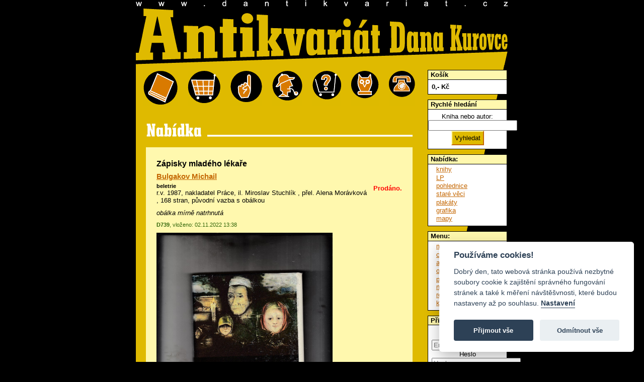

--- FILE ---
content_type: text/html; charset=utf-8
request_url: https://www.dantikvariat.cz/bulgakov-michail/zapisky-mladeho-lekare-372349
body_size: 4648
content:
<!DOCTYPE html PUBLIC "-//W3C//DTD XHTML 1.0 Transitional//EN" "http://www.w3.org/TR/xhtml1/DTD/xhtml1-transitional.dtd">
<html xmlns="http://www.w3.org/1999/xhtml">
    <head> 
        <title>Bulgakov Michail - Zápisky mladého lékaře - Antikvariát Dana Kurovce
</title>
        <meta http-equiv="Content-Type" content="text/html; charset=UTF-8">
        <meta name="robots" content="all">
        <meta name="language" content="Czech">
        
        <meta name="keywords" content="knihy, staré knihy, časopisy, pohlednice, modely letadel, staré tisky" lang="cs">
        <link href="/chosen/chosen_front.css" rel="stylesheet" type="text/css">
        <link rel="stylesheet" href="/css/public.css?052012" type="text/css">
        <link rel="stylesheet" href="/css/jquery-bubble-popup-v3.css?052012" type="text/css">
        <link rel="stylesheet" href="/css/prettyPhoto.css" type="text/css" media="screen" charset="utf-8">
        <link rel="stylesheet" href="/css/nabidka.css" type="text/css">
<link rel="stylesheet" href="/css/detail.css" type="text/css">

        <script type="text/plain" data-cookiecategory="analytics">

            var _gaq = _gaq || [];
            _gaq.push(['_setAccount', 'UA-24477333-1']);
            _gaq.push(['_trackPageview']);

            

                        (function () {
                            var ga = document.createElement('script');
                            ga.type = 'text/javascript';
                            ga.async = true;
                            ga.src = ('https:' == document.location.protocol ? 'https://ssl' : 'http://www') + '.google-analytics.com/ga.js';
                            var s = document.getElementsByTagName('script')[0];
                            s.parentNode.insertBefore(ga, s);
                        })();

        </script>
            
        <link rel="stylesheet" href="/css/responsive.css" type="text/css" media="screen" charset="utf-8">
    </head>
    <body>
        <script defer src="/js/cookieconsent.js"></script>
        <script defer src="/js/cookieconsent-init.js"></script>

        <div id="fb-root"></div>
        <script>(function (d, s, id) {
                var js, fjs = d.getElementsByTagName(s)[0];
                if (d.getElementById(id))
                    return;
                js = d.createElement(s);
                js.id = id;
                js.src = "//connect.facebook.net/cs_CZ/sdk.js#xfbml=1&version=v2.3";
                fjs.parentNode.insertBefore(js, fjs);
            }(document, 'script', 'facebook-jssdk'));</script>
        <div id="dantik">
            <div id="banner">
            </div>
            <div id="zahlavi">
                <a id="zahlaviindex" href="/" title="Úvod"><span class="nenividet">dANTIKVARIÁT</span></a>
            </div>
            <div id="telo">
                <div id="obsah">
                    <div id="blokikon">
                        <a id="ikonabidka" class="ikona" title="nabídka" href="/nabidka-knihy">&nbsp;</a>
                        <a id="ikokosik" class="ikona" title="můj košík" href="/kosik">&nbsp;</a>
                        <a id="ikopodminky" class="ikona" title="obchodní podmínky" href="/obchodni-podminky">&nbsp;</a>
                        <a id="ikochybenky" class="ikona" title="chyběnky" href="/chybenky">&nbsp;</a>
                        <a id="ikonakup" class="ikona" title="průvodce po online nákupu" href="/pruvodce-po-online-nakupu">&nbsp;</a>
                        <a id="ikosova" class="ikona" title="rejstřík názvosloví" href="/rejstrik">&nbsp;</a>
                        <a id="ikokontakt" class="ikona" title="kontakt" href="/kontakt">&nbsp;</a>
                        <div class="viktor"></div>
                    </div>
<div id="snippet--flashes"></div><div class="nabidka"></div>
<div id="detail">
    <div class="zaznam" id="item-372349">
            <div class="prodano">Prodáno.</div>
        <h1>Zápisky mladého lékaře</h1>
        <h2><a href="/bulgakov-michail">Bulgakov Michail</a></h2>
        <h3 class="obor"><a href="/nabidka-beletrie">beletrie</a></h3>
        <p class="info">r.v. 1987, nakladatel Práce, il. <a class="nodecor" href="/ilustrace/miroslav-stuchlik">Miroslav Stuchlík</a>
            , přel. Alena Morávková
            , 168 stran, původní vazba s obálkou
        </p>
            <p>
                <i>obálka mírně natrhnutá</i>
            </p>
        <p class="provoz">
            <strong>D739</strong>, vloženo: 02.11.2022 13:38</p>
        

            <img src="/books_images/372349_IMG-20220805-0011.jpg" border="0" alt="" title="" class="mainimage">
        <div style="clear: both;"></div>
    </div>

</div>

<div class="box">















<h3 class="h3detail">Podobné položky</h3>

    <div id="vypis">
            <div class="zaznam" id="item-404073">
                <div class="nahled">
                        <a href="/books_images/404073_IMG-20250809-0019.jpg" target="_blank" class="thickbox" rel="prettyPhoto[]"><img src="/books_images/thumbs/404073_IMG-20250809-0019.jpg" alt="Náhled"></a>
                </div>
<div id="snippet-similarBooks-cartContainer-404073-">    <div class="kocarek">

        <a class="ajax kocarek plny" style="display:none" title="Vysypat z košíku" rel="nofollow" href="/items/detail/372349?similarBooks-cartContainer-404073-id=404073&amp;do=similarBooks-cartContainer-404073-remove">
            <span class="nenividet">přidej</span></a>

        <a class="ajax kocarek prazdny" style="display:block" title="Vložit do košíku" rel="nofollow" href="/items/detail/372349?similarBooks-cartContainer-404073-id=404073&amp;do=similarBooks-cartContainer-404073-add">
            <span class="nenividet">vysyp</span></a>
    </div>
    <div class="flash"></div>
</div>                <h2 class="titul"><a href="/bulgakov-michail/zapisky-mladeho-lekare-404073">Zápisky mladého lékaře</a></h2>
                <h3><a href="/bulgakov-michail">Bulgakov Michail</a></h3>
                <h3 class="obor"> <a href="/nabidka-beletrie">beletrie</a></h3>
                <p class="info">
                    r.v. 1987, nakladatel Práce, il. <a href="/ilustrace/miroslav-stuchlik" class="nodecor">Miroslav Stuchlík</a>
                    , přel. Alena Morávková
                    
                    <br>původní vazba s obálkou
                </p>
                <p class="provoz">
                    <strong>A1708</strong>, vloženo: 09.08.2025 11:14</p>
                <p class="cena">
                    100,- Kč
                </p>
                            </div>

        
    </div>

</div>
<div class="box">















    <h3 class="h3detail">Dále od autora: Bulgakov Michail</h3>

    <div id="vypis">
            <div class="zaznam" id="item-291791">
                <div class="nahled">
                        <a href="/books_images/291791_IMG-20170325-0011.jpg" target="_blank" class="thickbox" rel="prettyPhoto[]"><img src="/books_images/thumbs/291791_IMG-20170325-0011.jpg" alt="Náhled"></a>
                </div>
<div id="snippet-authorsBooks-cartContainer-291791-">    <div class="kocarek">

        <a class="ajax kocarek plny" style="display:none" title="Vysypat z košíku" rel="nofollow" href="/items/detail/372349?authorsBooks-cartContainer-291791-id=291791&amp;do=authorsBooks-cartContainer-291791-remove">
            <span class="nenividet">přidej</span></a>

        <a class="ajax kocarek prazdny" style="display:block" title="Vložit do košíku" rel="nofollow" href="/items/detail/372349?authorsBooks-cartContainer-291791-id=291791&amp;do=authorsBooks-cartContainer-291791-add">
            <span class="nenividet">vysyp</span></a>
    </div>
    <div class="flash"></div>
</div>                <h2 class="titul"><a href="/bulgakov-michail/divadelni-roman-291791">Divadelní román</a></h2>
                <h3><a href="/bulgakov-michail">Bulgakov Michail</a></h3>
                <h3 class="obor"> <a href="/nabidka-beletrie">beletrie</a></h3>
                <p class="info">
                    r.v. 1979, nakladatel Odeon
                    , přel. Alena Morávková
                    
                    <br>originál brožovaná
                </p>
                <p class="provoz">
                    <strong>D725</strong>, vloženo: 25.03.2017 14:05</p>
                <p class="cena">
                    100,- Kč
                </p>
                            </div>
            <div class="zaznam" id="item-322282">
                <div class="nahled">
                        <a href="/books_images/322282_IMG-20181215-0006.jpg" target="_blank" class="thickbox" rel="prettyPhoto[]"><img src="/books_images/thumbs/322282_IMG-20181215-0006.jpg" alt="Náhled"></a>
                </div>
<div id="snippet-authorsBooks-cartContainer-322282-">    <div class="kocarek">

        <a class="ajax kocarek plny" style="display:none" title="Vysypat z košíku" rel="nofollow" href="/items/detail/372349?authorsBooks-cartContainer-322282-id=322282&amp;do=authorsBooks-cartContainer-322282-remove">
            <span class="nenividet">přidej</span></a>

        <a class="ajax kocarek prazdny" style="display:block" title="Vložit do košíku" rel="nofollow" href="/items/detail/372349?authorsBooks-cartContainer-322282-id=322282&amp;do=authorsBooks-cartContainer-322282-add">
            <span class="nenividet">vysyp</span></a>
    </div>
    <div class="flash"></div>
</div>                <h2 class="titul"><a href="/bulgakov-michail/zivot-pana-moliera-322282">Život pana Moliéra</a></h2>
                <h3><a href="/bulgakov-michail">Bulgakov Michail</a></h3>
                <h3 class="obor"> <a href="/nabidka-beletrie">beletrie</a></h3>
                <p class="info">
                    r.v. 1979, nakladatel Lidové nakladatelství, il. <a href="/ilustrace/dagmar-bromova" class="nodecor">Dagmar Bromová</a>
                    , přel. Alena Morávková
                    
                    <br>původní vazba s obálkou
                </p>
                <p class="provoz">
                    <strong>A14</strong>, vloženo: 15.12.2018 12:40</p>
                <p class="cena">
                    100,- Kč
                </p>
                            </div>
            <div class="zaznam" id="item-332303">
                <div class="nahled">
                        <a href="/books_images/332303_IMG-20191001-0018.jpg" target="_blank" class="thickbox" rel="prettyPhoto[]"><img src="/books_images/thumbs/332303_IMG-20191001-0018.jpg" alt="Náhled"></a>
                </div>
<div id="snippet-authorsBooks-cartContainer-332303-">    <div class="kocarek">

        <a class="ajax kocarek plny" style="display:none" title="Vysypat z košíku" rel="nofollow" href="/items/detail/372349?authorsBooks-cartContainer-332303-id=332303&amp;do=authorsBooks-cartContainer-332303-remove">
            <span class="nenividet">přidej</span></a>

        <a class="ajax kocarek prazdny" style="display:block" title="Vložit do košíku" rel="nofollow" href="/items/detail/372349?authorsBooks-cartContainer-332303-id=332303&amp;do=authorsBooks-cartContainer-332303-add">
            <span class="nenividet">vysyp</span></a>
    </div>
    <div class="flash"></div>
</div>                <h2 class="titul"><a href="/bulgakov-michail/zivot-pana-moliera-332303">Život pana Moliéra</a></h2>
                <h3><a href="/bulgakov-michail">Bulgakov Michail</a></h3>
                <h3 class="obor"> <a href="/nabidka-pameti-vzpominky-zivotopisne-rozhovory">paměti / vzpomínky / životopisné / rozhovory</a></h3>
                <p class="info">
                    r.v. 1979, nakladatel Lidové nakladatelství, il. <a href="/ilustrace/dagmar-bromova" class="nodecor">Dagmar Bromová</a>
                    , přel. Alena Morávková
                    
                    <br>původní vazba s obálkou
                </p>
                <p class="provoz">
                    <strong>Z184</strong>, vloženo: 21.05.2024 13:04</p>
                <p class="cena">
                    120,- Kč
                </p>
                            </div>
            <div class="zaznam" id="item-354996">
                <div class="nahled">
                        <a href="/books_images/354996_IMG-20210517-0006.jpg" target="_blank" class="thickbox" rel="prettyPhoto[]"><img src="/books_images/thumbs/354996_IMG-20210517-0006.jpg" alt="Náhled"></a>
                </div>
<div id="snippet-authorsBooks-cartContainer-354996-">    <div class="kocarek">

        <a class="ajax kocarek plny" style="display:none" title="Vysypat z košíku" rel="nofollow" href="/items/detail/372349?authorsBooks-cartContainer-354996-id=354996&amp;do=authorsBooks-cartContainer-354996-remove">
            <span class="nenividet">přidej</span></a>

        <a class="ajax kocarek prazdny" style="display:block" title="Vložit do košíku" rel="nofollow" href="/items/detail/372349?authorsBooks-cartContainer-354996-id=354996&amp;do=authorsBooks-cartContainer-354996-add">
            <span class="nenividet">vysyp</span></a>
    </div>
    <div class="flash"></div>
</div>                <h2 class="titul"><a href="/bulgakov-michail/divadelni-roman-mistr-a-marketka-354996">Divadelní román/ Mistr a Markétka</a></h2>
                <h3><a href="/bulgakov-michail">Bulgakov Michail</a></h3>
                <h3 class="obor"> <a href="/nabidka-beletrie">beletrie</a></h3>
                <p class="info">
                    r.v. 1987, nakladatel Lidové nakladatelství, il. <a href="/ilustrace/b-jirku" class="nodecor">B. Jirků</a>
                    , přel. A. Morávková
                    
                    <br>původní vazba s obálkou
                </p>
                <p class="provoz">
                    <strong>D49</strong>, vloženo: 18.05.2021 13:14</p>
                <p class="cena">
                    450,- Kč
                </p>
                            </div>
            <div class="zaznam" id="item-371645">
                <div class="nahled">
                        <a href="/books_images/371645_IMG-20220720-0027.jpg" target="_blank" class="thickbox" rel="prettyPhoto[]"><img src="/books_images/thumbs/371645_IMG-20220720-0027.jpg" alt="Náhled"></a>
                </div>
<div id="snippet-authorsBooks-cartContainer-371645-">    <div class="kocarek">

        <a class="ajax kocarek plny" style="display:none" title="Vysypat z košíku" rel="nofollow" href="/items/detail/372349?authorsBooks-cartContainer-371645-id=371645&amp;do=authorsBooks-cartContainer-371645-remove">
            <span class="nenividet">přidej</span></a>

        <a class="ajax kocarek prazdny" style="display:block" title="Vložit do košíku" rel="nofollow" href="/items/detail/372349?authorsBooks-cartContainer-371645-id=371645&amp;do=authorsBooks-cartContainer-371645-add">
            <span class="nenividet">vysyp</span></a>
    </div>
    <div class="flash"></div>
</div>                <h2 class="titul"><a href="/bulgakov-michail/divadelni-roman-371645">Divadelní román</a></h2>
                <h3><a href="/bulgakov-michail">Bulgakov Michail</a></h3>
                <h3 class="obor"> <a href="/nabidka-beletrie">beletrie</a></h3>
                <p class="info">
                    r.v. 1979, nakladatel Odeon
                    , přel. Alena Morávková
                    
                    <br>originál brožovaná
                </p>
                <p class="provoz">
                    <strong>Z1133</strong>, vloženo: 20.07.2022 18:09</p>
                <p class="cena">
                    80,- Kč
                </p>
                            </div>
            <div class="zaznam" id="item-375423">
                <div class="nahled">
                        <a href="/books_images/375423_IMG-20221008-0008.jpg" target="_blank" class="thickbox" rel="prettyPhoto[]"><img src="/books_images/thumbs/375423_IMG-20221008-0008.jpg" alt="Náhled"></a>
                </div>
<div id="snippet-authorsBooks-cartContainer-375423-">    <div class="kocarek">

        <a class="ajax kocarek plny" style="display:none" title="Vysypat z košíku" rel="nofollow" href="/items/detail/372349?authorsBooks-cartContainer-375423-id=375423&amp;do=authorsBooks-cartContainer-375423-remove">
            <span class="nenividet">přidej</span></a>

        <a class="ajax kocarek prazdny" style="display:block" title="Vložit do košíku" rel="nofollow" href="/items/detail/372349?authorsBooks-cartContainer-375423-id=375423&amp;do=authorsBooks-cartContainer-375423-add">
            <span class="nenividet">vysyp</span></a>
    </div>
    <div class="flash"></div>
</div>                <h2 class="titul"><a href="/bulgakov-michail/diaboliada-375423">Diaboliáda</a></h2>
                <h3><a href="/bulgakov-michail">Bulgakov Michail</a></h3>
                <h3 class="obor"> <a href="/nabidka-beletrie">beletrie</a></h3>
                <p class="info">
                    r.v. 1985, nakladatel Práce, il. <a href="/ilustrace/n-musatova" class="nodecor">N. Musatová</a>
                    , přel. A. Morávková
                    
                    <br>originál brožovaná
                </p>
                <p class="provoz">
                    <strong>Z1175</strong>, vloženo: 08.10.2022 13:28</p>
                <p class="cena">
                    80,- Kč
                </p>
                            </div>
            <div class="zaznam" id="item-400656">
                <div class="nahled">
                        <a href="/books_images/400656_IMG-20250421-0022.jpg" target="_blank" class="thickbox" rel="prettyPhoto[]"><img src="/books_images/thumbs/400656_IMG-20250421-0022.jpg" alt="Náhled"></a>
                </div>
<div id="snippet-authorsBooks-cartContainer-400656-">    <div class="kocarek">

        <a class="ajax kocarek plny" style="display:none" title="Vysypat z košíku" rel="nofollow" href="/items/detail/372349?authorsBooks-cartContainer-400656-id=400656&amp;do=authorsBooks-cartContainer-400656-remove">
            <span class="nenividet">přidej</span></a>

        <a class="ajax kocarek prazdny" style="display:block" title="Vložit do košíku" rel="nofollow" href="/items/detail/372349?authorsBooks-cartContainer-400656-id=400656&amp;do=authorsBooks-cartContainer-400656-add">
            <span class="nenividet">vysyp</span></a>
    </div>
    <div class="flash"></div>
</div>                <h2 class="titul"><a href="/bulgakov-michail/divadelni-roman-mistr-a-marketka-400656">Divadelní román Mistr a Markétka</a></h2>
                <h3><a href="/bulgakov-michail">Bulgakov Michail</a></h3>
                <h3 class="obor"> <a href="/nabidka-beletrie">beletrie</a></h3>
                <p class="info">
                    r.v. 1987, nakladatel Lidové nakladatelství
                    
                    , o. lehce zašlá 
                    <br>původní vazba s obálkou
                </p>
                <p class="provoz">
                    <strong>D811a</strong>, vloženo: 21.04.2025 15:31</p>
                <p class="cena">
                    300,- Kč
                </p>
                            </div>
            <div class="zaznam" id="item-400943">
                <div class="nahled">
                        <a href="/books_images/400943_IMG-20250503-0004.jpg" target="_blank" class="thickbox" rel="prettyPhoto[]"><img src="/books_images/thumbs/400943_IMG-20250503-0004.jpg" alt="Náhled"></a>
                </div>
<div id="snippet-authorsBooks-cartContainer-400943-">    <div class="kocarek">

        <a class="ajax kocarek plny" style="display:none" title="Vysypat z košíku" rel="nofollow" href="/items/detail/372349?authorsBooks-cartContainer-400943-id=400943&amp;do=authorsBooks-cartContainer-400943-remove">
            <span class="nenividet">přidej</span></a>

        <a class="ajax kocarek prazdny" style="display:block" title="Vložit do košíku" rel="nofollow" href="/items/detail/372349?authorsBooks-cartContainer-400943-id=400943&amp;do=authorsBooks-cartContainer-400943-add">
            <span class="nenividet">vysyp</span></a>
    </div>
    <div class="flash"></div>
</div>                <h2 class="titul"><a href="/bulgakov-michail/mistr-a-marketka-400943">Mistr a Markétka</a></h2>
                <h3><a href="/bulgakov-michail">Bulgakov Michail</a></h3>
                <h3 class="obor"> <a href="/nabidka-beletrie">beletrie</a></h3>
                <p class="info">
                    r.v. 1969, nakladatel Odeon
                    , přel. Alena Morávková
                    
                    <br>původní vazba s obálkou
                </p>
                <p class="provoz">
                    <strong>D815a</strong>, vloženo: 03.05.2025 13:47</p>
                <p class="cena">
                    200,- Kč
                </p>
                            </div>
            <div class="zaznam" id="item-402232">
                <div class="nahled">
                        <a href="/books_images/402232_IMG-20250611-0011.jpg" target="_blank" class="thickbox" rel="prettyPhoto[]"><img src="/books_images/thumbs/402232_IMG-20250611-0011.jpg" alt="Náhled"></a>
                </div>
<div id="snippet-authorsBooks-cartContainer-402232-">    <div class="kocarek">

        <a class="ajax kocarek plny" style="display:none" title="Vysypat z košíku" rel="nofollow" href="/items/detail/372349?authorsBooks-cartContainer-402232-id=402232&amp;do=authorsBooks-cartContainer-402232-remove">
            <span class="nenividet">přidej</span></a>

        <a class="ajax kocarek prazdny" style="display:block" title="Vložit do košíku" rel="nofollow" href="/items/detail/372349?authorsBooks-cartContainer-402232-id=402232&amp;do=authorsBooks-cartContainer-402232-add">
            <span class="nenividet">vysyp</span></a>
    </div>
    <div class="flash"></div>
</div>                <h2 class="titul"><a href="/bulgakov-michail/divadelni-roman-402232">Divadelní román</a></h2>
                <h3><a href="/bulgakov-michail">Bulgakov Michail</a></h3>
                <h3 class="obor"> <a href="/nabidka-beletrie">beletrie</a></h3>
                <p class="info">
                    r.v. 1979, nakladatel Odeon
                    , přel. Alena Morávková
                    
                    <br>originál brožovaná
                </p>
                <p class="provoz">
                    <strong>KR37</strong>, vloženo: 11.06.2025 14:06</p>
                <p class="cena">
                    80,- Kč
                </p>
                            </div>
            <div class="zaznam" id="item-404125">
                <div class="nahled">
                        <a href="/books_images/404125_IMG-20250809-0002.jpg" target="_blank" class="thickbox" rel="prettyPhoto[]"><img src="/books_images/thumbs/404125_IMG-20250809-0002.jpg" alt="Náhled"></a>
                </div>
<div id="snippet-authorsBooks-cartContainer-404125-">    <div class="kocarek">

        <a class="ajax kocarek plny" style="display:none" title="Vysypat z košíku" rel="nofollow" href="/items/detail/372349?authorsBooks-cartContainer-404125-id=404125&amp;do=authorsBooks-cartContainer-404125-remove">
            <span class="nenividet">přidej</span></a>

        <a class="ajax kocarek prazdny" style="display:block" title="Vložit do košíku" rel="nofollow" href="/items/detail/372349?authorsBooks-cartContainer-404125-id=404125&amp;do=authorsBooks-cartContainer-404125-add">
            <span class="nenividet">vysyp</span></a>
    </div>
    <div class="flash"></div>
</div>                <h2 class="titul"><a href="/bulgakov-michail/mistr-a-marketka-404125">Mistr a Markétka</a></h2>
                <h3><a href="/bulgakov-michail">Bulgakov Michail</a></h3>
                <h3 class="obor"> <a href="/nabidka-beletrie">beletrie</a></h3>
                <p class="info">
                    r.v. 2005, nakladatel Euromedia Group
                    , přel. Libor Dvořák
                    
                    <br>původní vazba s obálkou
                </p>
                <p class="provoz">
                    <strong>A1709</strong>, vloženo: 09.08.2025 14:21</p>
                <p class="cena">
                    250,- Kč
                </p>
                            </div>

        
    </div>

</div>

            </div>
            <div id="sidebar">
<div class="box">
    <h2>Košík</h2>
    <div class="minicart">
        <div class="total">
            <span>0</span>,- Kč
        </div>
            <div class="links" style="display: none;">
        
        <a href="/kosik">K pokladně</a>
        <a class="ajax" href="/items/detail/372349?do=miniCart-empty">Vysypat</a>
        </div>
    </div>
</div>                <!-- rychle hledani -->
                <div class="box">
                    <h2>Rychlé hledání</h2>
<form action="/items/detail/372349" method="get" id="frm-searchForm">
    <label for="frm-searchForm-fulltext">Kniha nebo autor:</label>
    <input type="text" name="fulltext" id="frm-searchForm-fulltext">

    
    <input type="submit" name="search" class="jakubovotlacitkohledej" id="frm-searchForm-search" value="Vyhledat">

    <input type="hidden" name="category" id="frm-searchForm-category" value="1">

<div><input type="hidden" name="do" value="searchForm-submit"><!--[if IE]><input type=IEbug disabled style="display:none"><![endif]--></div>
</form>


                </div>
                <!-- navigace -->
                <div class="box">
                    <h2>Nabídka:</h2>
                    <ul class="koren">
                        <li><a href="/nabidka-knihy">knihy</a></li>
                        <li><a href="/nabidka-lp-desky">LP</a></li>
                        <li><a href="/nabidka-pohlednice">pohlednice</a></li>
                        <li><a href="/nabidka-stare-veci">staré věci</a></li>
                        <li><a href="/nabidka-plakaty">plakáty</a></li>
                        <li><a href="/nabidka-grafika">grafika</a></li>
                        <li><a href="/items/show?category=82">mapy</a></li>
                    </ul>
                </div>

                <div class="box">
                    <h2>Menu:</h2>
                    <ul class="koren">
                        <li><a href="/kosik">můj košík</a></li>
                        <li><a href="/chybenky">chyběnky</a></li>
                        <li><a href="/autori">autoři</a></li>
                        <li><a href="/obchodni-podminky">obchodní podmínky</a></li>
                        <li><a href="/pruvodce-po-online-nakupu">průvodce po online nákupu</a></li>
                        <li><a href="/rejstrik">rejstřík názvosloví</a></li>
                        <li><a href="/kontakt">kontakt</a></li>
                    </ul>
                </div>        

<div class="box">
    <h2>Přihlásit</h2>
    <div class="minicart">
<form action="/items/detail/372349" method="post" id="frm-userMenuFront-loginForm">
    <label for="frm-userMenuFront-loginForm-username">Email</label>
    <input type="text" name="username" placeholder="Email" class="form-control" id="frm-userMenuFront-loginForm-username" required data-nette-rules='[{"op":":filled","msg":"This field is required."}]'>

    <label for="frm-userMenuFront-loginForm-password">Heslo</label>
    <input type="password" name="password" placeholder="Heslo" class="form-control" id="frm-userMenuFront-loginForm-password" required data-nette-rules='[{"op":":filled","msg":"This field is required."}]'>

    <input type="submit" name="send" class="jakubovotlacitkohledej" id="frm-userMenuFront-loginForm-send" value="Přihlásit">

<div><input type="hidden" name="do" value="userMenuFront-loginForm-submit"></div>
</form>



       
       <a href="/profile/resend-pass">Zapomenuté heslo</a>
    </div>
</div>
                <div class="box">
                    <h2><a href="/vykup">Výkup knih</a></h2>
                    <p>Výkup knih, LP, filmových plakátů, pohlednic a ostatního papírového artiklu.</p>
                    <p><a href="/vykup">Více ...</a></p>
                </div>
                <div class="box">
                    <h2>Musíte vidět</h2>
                    <ul class="koren">
                        <li><a href="/lakros/index.htm" target="_blank">lakros</a></li>
                    </ul>
                </div>
                <div class="pocitadlo">
                    <div class="fb-like" data-href="https://www.facebook.com/dantikvariat" data-width="158" data-layout="box_count" data-action="like" data-show-faces="false" data-share="false"></div>
                </div>
                <div style="clear: both;"></div>
            </div>
            <div class="viktor"></div>
        </div>
    </div>
    
    <!-- jQuery 2.0.2 -->
    <script src="/js/jquery.js"></script>
    <!-- jQuery UI 1.10.3 -->
    <script src="/adm/js/jquery-ui-1.10.3.min.js" type="text/javascript"></script>
    <script type="text/javascript" src="/js/jquery-bubble-popup-v3.min.js"></script>
    <script src="/js/nette.ajax.js" type="text/javascript"></script>
    <script src="/js/netteForms.js" type="text/javascript"></script>
    <script src="/js/main.js?1" type="text/javascript"></script>
    <script src="/js/nette.ajax.init.front.js?1" type="text/javascript"></script>
    <script src="/js/jquery.prettyPhoto.js" type="text/javascript" charset="utf-8"></script>

    <script src="/chosen/chosen.jquery.js" type="text/javascript"></script>
    
    <script src="/adm/js/plugins/input-mask/jquery.inputmask.js" type="text/javascript"></script>
<script src="/adm/js/plugins/input-mask/jquery.inputmask.date.extensions.js" type="text/javascript"></script>
<script src="/adm/js/plugins/input-mask/jquery.inputmask.extensions.js" type="text/javascript"></script>
    
    <script src="/js/domready.js?2" type="text/javascript"></script>
</body>
</html>


--- FILE ---
content_type: text/css
request_url: https://www.dantikvariat.cz/css/public.css?052012
body_size: 1383
content:
@import url("paginator.css");

body, div, div#zahlavi h1, div#zahlavi p, div#zahlavi a#zahlaviindex {
    margin: 0px;
    padding: 0px;
}
body {
    background-color: #000000;
    color: #ffffff;
    text-align:center;
    font-family: "Verdana CE", "Verdana", sans-serif;
    font-size: 10pt;
    padding: 0 0 1em 0;
}
div#dantik {
    width: 740px;
    height: auto;
    margin:0 auto 0 auto;
    z-index: 1;
    color: #000000;
    background-color: #DFBA00;
    text-align:left;
}
div#banner {
    width: auto;
    height: 15px;
    background-color: transparent;
    background-image: url("../images/public/www.gif");
}
div#zahlavi {
    width: auto;
    height: 114px;
    background-color: transparent;
    /*	background-image: url("../images/public/zahlavi.gif");*/
}
div#zahlavi a#zahlaviindex {
    display: block;
    width: 740px;
    height: 114px;
    background-color: transparent;
    background-image: url("../images/public/zahlavi.gif");
}
div#telo {
    width: auto;
    height: auto;
    margin: 0;
    padding: 0 0 1.5em 0;
    background-color: #DFBA00;
    background-image: url("../images/public/prouzek.gif");
    background-position: 1px 0;
    background-repeat: repeat-y;
}
div#blokikon {
    width: auto;
    height: 69px;
    margin: 12px 0 0 15px;
    background-color: #DFBA00;
}
a.ikona {
    float:left;
    height: 69px;
    margin: 0 20px 0 0;
    padding: 0;
    text-decoration: none;
    background-color: transparent;
    overflow: hidden;
}
a.ikona,a.ikona:visited {
    text-decoration: none;
}
a.ikona:hover {
    background-position: 0 69px;
}
a#ikonabidka {
    width: 68px;
    background-image: url("../images/public/01_nabidka.gif");
}
a#ikokosik {
    width: 65px;
    background-image: url("../images/public/02_kosik.gif");
}
a#ikopodminky {
    width: 63px;
    background-image: url("../images/public/03_podminky.gif");
}
a#ikochybenky {
    width: 60px;
    background-image: url("../images/public/04_chybenky.gif");
}
a#ikonakup {
    width: 57px;
    background-image: url("../images/public/05_jaknakupovat.gif");
}
a#ikosova {
    width: 55px;
    background-image: url("../images/public/06_sova.gif");
}
a#ikokontakt {
    width: 52px;
    margin: 0;
    background-image: url("../images/public/07_kontakt.gif");
}
div#sidebar {
    float: right;
    width: 160px;
    height: 668px;
    background-image: url("../images/public/tapeta_pravy_sloupec.gif");
    background-repeat: no-repeat;
}
div#obsah {
    float: left;
    width: 570px;
    height: auto;
    background-color: transparent;
}
div.viktor {
    clear: both;
    width: auto;
    height: 1px;
    overflow: hidden;
    background-color: transparent;
}
div#kontrast {
    margin: 0 1.5em 0 1.5em;
    padding: 10px 20px 30px 20px;
    /*	padding: 0.2em 1.2em 1.2em 1.2em;*/
    background-color: #FFF8AE;
}
div#sidebar .box {
    margin: 10px 2px 0px 0px;
    padding: 0;
    width: auto;
    border: 1px solid #000000;
    background-color: #FFFFFF;
}
div#sidebar .box h1,div#sidebar .box h2 {
    margin: 0px;
    padding: 0.1em 0.1em 0.1em 0.4em;
    width: auto;
    font-size: 10pt;
    background-color: #FFF8AE;
    border-bottom: 1px solid #000000;
}
div#sidebar .minicart .total {
    font-weight: bold;
}
div#sidebar .minicart {
    padding: 0.5em;
}
div#sidebar .minicart .links {
    margin-top: 0.5em;
}
div#sidebar .box form {
    margin: 0.5em 0 0.5em 0;
    padding: 0;
    text-align: center;
}
div#sidebar .box form p {
    margin: 0;
}
.jakubovotlacitkohledej {
    background-color: #DFBA00;
    border-width: 2px;
    border-style: solid;
    border-top-color: #FFF8AE;
    border-left-color: #FFF8AE;
    border-bottom-color: #C46702;
    border-right-color: #C46702;
    padding:5px; 
}
input#jakubovotlacitko {
    background-color: #DFBA00;
    border-width: 2px;
    border-style: solid;
    border-top-color: #FFF8AE;
    border-left-color: #FFF8AE;
    border-bottom-color: #C46702;
    border-right-color: #C46702;
}
div#sidebar .box p {
    margin: 0.2em 0.5em 0.5em 0.5em;
    color: #000000;
}
div#sidebar div.box ul {
    margin: 0;
    padding: 0 0 0 1.2em;
    list-style: none;
}
div#sidebar div.box ul.koren {
    margin: 0.2em 0 0.5em 0;
}
div#sidebar div.box li {
    margin: 0 0 0.1em 0;
    padding: 0;
}
div#sidebar div.pocitadlo {
    margin: 5px 2px 0px 0px;
    text-align: center;
    background-color: transparent;
}
a, a:visited {
    color: #C46702;
    background-color: transparent;
    text-decoration: underline;
}
a:hover, a:visited:hover {
    color: #ffffff;
    background-color: #f8df00;
    text-decoration: none;
}
a.nodecor, a.nodecor:visited {
    color: #000000;
    background: none;
    text-decoration: none;
}
a.nodecor:hover, a.nodecor:visited:hover {
    color: #000000;
    background: none;
    text-decoration: none;
}
#obsah h1 {
    margin: 10px 20px 10px 20px;
    padding: 0 0 0.5em 0;
    font-size: 12pt;
    border-bottom: 1px solid #000000;
}
div#obsah > p {
    text-align: justify;
    padding: 20px;
}
div#banner p {
    margin: 0;
    padding: 0;
    font-size: 10pt;
    text-align: left;
}
.chyba {
    color: red;
}
.vystredeniIE {
    text-align: center;
}
.nenividet {
    visibility: hidden;
}
div#obsah h1.uvod {
    height: 50px;
    border: none;
    background-image: url("../images/public/uvod.gif");
}
div#obsah h1.litujeme {
    height: 50px;
    border: none;
    background-image: url("../images/public/litujeme.gif");
}
ul.koren li.sub-menu a {
    margin-left: 1.2em;
}
/*
flashe
*/
.alert {
    padding: 10px;
    margin: 10px 20px 10px 20px;
    border: 2px solid #ffffff;
    background-color: #FFF8AE;
}

.alert.alert-danger {
    color: #C46702;
    border: 2px solid #C46702;
}

--- FILE ---
content_type: text/css
request_url: https://www.dantikvariat.cz/css/nabidka.css
body_size: 1380
content:
@import url("paginator.css");

div#obsah h1.nabidka {
    height: 30px;
    border: none;
    background-image: url("../images/public/nabidka.gif");
    text-align: right;
    padding-top:20px;
    color: #fff;
}
div#vetev {
    margin: 10px 0 0 20px;
    padding: 0;
    width: 40%;
    float:left;
}
div#vetev p {
    margin: 0;
    padding: 0;
    font-size: 8pt;
}
div#obsah form {
    margin: 0 20px 0 20px;
    padding: 0.5em 0 0.5em 0;
    border: 1px solid #FFF8AE;
    /*	border: 1px solid #d0d0d0;
            background-color: #f4f4f4;*/
    background-color: #FFF8AE;
}
div#obsah form div#formicka {
    margin: 0 auto 0 auto;
}
div#obsah form p {
    margin: 0.5em 0 0 0;
    padding: 0;
    text-align: center;
}
div#obsah form select#kategorie {
    width: 14em;
}
div#plavacci {
    margin: 0 auto 0 auto;
    width: 28em;
}
div#lplavacek {
    float: left;
    width: 22em;
}
form div#lplavacek p {
    text-align: left;
}
div#pplavacek {
    float: left;
    width: 6em;
    padding: 1.1em 0 0 0;
}
div#info {
    margin: 10px 0 0 20px;
    padding: 0;
    width: 49%;
    float: left;
    text-align: right;
}

div#info p {
    margin: 0;
    padding: 0;
    font-size: 8pt;
    font-weight: bold;
    /*color: #ffffff;
    background-color: #31660a;*/
}
div#obsah div#vypis {
    margin: 1em 1.5em 0 1.5em;
    padding: 1.7em 0.3em 0.5em 0.3em;
    border: 1px solid #FFF8AE;
    background-color: #FFF8AE;
}
div.zaznam, div.zaznamakce {
    margin: 0 1.2em 1em 1.2em;
    padding: 0;
    border-bottom: 1px solid #000000;
    background-color: transparent;
    position: relative;
}
div.zaznam div.nahled, div.zaznamakce div.nahled {
    float: left;
    width: 60px;
    height: 80px;
    overflow: hidden;
    background-color: transparent;
    margin:3px 6px 5px 0px;
}
div.zaznam div.kocarek, div.zaznamakce div.kocarek {
    float: right;
    width: 38px;
    height: 45px;
    overflow: hidden;
    background-color: transparent;
}
div.zaznam a.kocarek, div.zaznamakce a.kocarek {
    float: right;
    width: 38px;
    height: 45px;
    overflow: hidden;
    text-decoration: none;
    background-image: url("../images/public/kosik_pridej.gif");
}
div.zaznam a.plny {
    background-image: url("../images/public/kosik_vysyp.gif");
}
div.zaznam a.kocarek:hover {
    background-position: 0 45px;
    text-decoration: none;
}
/*div.zaznam a.kocarek span.nenividet {
visibility: hidden;
}*/
div.zaznam h2 {
    margin: 0;
    padding: 0;
    font-size: 11pt;
}
div.zaznam h3 {
    margin: 0;
    padding: 0;
    font-size: 10pt;
}
div.zaznam h3 a {
    color:#000;
    text-decoration: none;
}
div.zaznam h2.titul {
    color: #d97A00;
}

div.zaznam h3.obor {
    margin-top: 0.5em;
    color: #31660a;
    font-size: 8pt;
}
div.zaznam p {
    margin: 0 0 10px 0px;
    padding: 0;
}
div.zaznam p.provoz {
    margin-top: 0.5em;
    font-size: 8pt;
    color: #31660a;
}
div.zaznam p.info {
    width:420px;
}
div#obsah div.zaznam p.cena,div#obsah div.zaznam p.cenaakce {
    margin: 0 0 0.5em 0;
    text-align: right;
    font-weight: bold;
    /*color: #31660a;*/
    color: #d97A00;
}
div#obsah div.zaznam p.cenaakce {
    /*line-height: 2em;*/
    color: red;
}
img #imgkosik {
    /*float: right;*/
    vertical-align: top;
    width: 25px;
    height: 25px;
    border: 0;
}
div#vypis p.nic {
    margin: 0 0 0.5em 0;
    padding: 0 0 0 0.5em;
}
div.str {
    margin: 0 1em 0.5em 1em;
    padding: 0;
    text-align: center;
    /*	background-color: green;*/
}
a.prvni {
    float: left;
    margin-left: 9.4em;
    margin-top: 4px;
    width: 25px;
    height: 22px;
    overflow: hidden;
    text-decoration: none;
    background-color: transparent;
    background-image: url("../images/public/sipka_prvni.gif");
    background-repeat: no-repeat;
    background-position: left top;
}
a.predchozi {
    float: left;
    margin-top: 4px;
    width: 22px;
    height: 22px;
    overflow: hidden;
    text-decoration: none;
    background-color: transparent;
    background-image: url("../images/public/sipka_predchozi.gif");
    background-repeat: no-repeat;
    background-position: left top;
}
a.dalsi {
    float: right;
    margin-top: 4px;
    width: 22px;
    height: 22px;
    overflow: hidden;
    text-decoration: none;
    background-color: transparent;
    background-image: url("../images/public/sipka_nasledujici.gif");
    background-repeat: no-repeat;
    background-position: right top;
}
a.posledni {
    float: right;
    margin-right: 9.4em;
    margin-top: 4px;
    width: 25px;
    height: 22px;
    overflow: hidden;
    text-decoration: none;
    background-color: transparent;
    background-image: url("../images/public/sipka_posledni.gif");
    background-repeat: no-repeat;
    background-position: right top;
}
a.prvni:hover, a.predchozi:hover {
    background-position: left bottom;
    background-color: transparent;
}
a.dalsi:hover, a.posledni:hover {
    background-position: right bottom;
    background-color: transparent;
}
span.znacka {
    visibility: hidden;
    font-weight: bold;
    color: red;
}
div#obsah div.stranky {
    /*background-color: magenta;*/
    padding-top: 4px;
}
div#obsah div.stranky form.strform {
    padding: 0;
    text-align: center;
    /*background-color: red;*/
    height: 15px;
}
div#obsah div.stranky form.strform input{
    text-align: center;
    width: 10.5em;
}
.search_form {width:425px; text-align: left; float: left; margin-left: 10px;}
#frm-filterForm-search { margin: 25px 0 10px 0;}
.search_form label {width:130px; display: inline-block;}
#frm-filterForm-fulltext, #frm-filterForm-category {width: 210px;}

.zaznam .flash {
    position: absolute;
    right:0;
    top:50px;

}

.prodano {
    position: absolute;
    right:0;
    top:50px;
    color: red;
    font-weight: bold;

}

div#obsah .webStyledLimitation {
    margin: 0em 1.5em 0 1.5em;
    padding: 0 0.3em 0.5em 0.3em;
    border: 1px solid #FFF8AE;
    background-color: #FFF8AE;
}
div#obsah .webStyledLimitation form {
    float: left;
    margin: 0 0 0 20px;
    background: none;
    border: none;
}

--- FILE ---
content_type: text/css
request_url: https://www.dantikvariat.cz/css/detail.css
body_size: 335
content:
div#detail {
margin: 1em 1.5em 0 1.5em;
padding: 1.7em 0.3em 0.5em 0.3em;
border: 1px solid #FFF8AE;
background-color: #FFF8AE;
}
div#detail h1 {
color: black;
border: none;
margin: 0;
}
.h3detail {
    margin-left: 20px; 
}
.nabidka {
	height: 50px;
	border: none;
	background-image: url("../images/public/nabidka.gif");
        text-align: right;
        margin:20px 20px 0 20px;
        color: #fff;
}

.mainimage {
    width: 350px;
    float: left;
}
.moreimgs {
    float: left;
    text-align: center;
}

.moreimgs img {
    display: block;
    padding: 0 0 0 15px;
    margin: 0 auto 10px auto;
}

--- FILE ---
content_type: text/css
request_url: https://www.dantikvariat.cz/css/responsive.css
body_size: 479
content:
@media (max-width: 750px) {
   
    div#telo {
        background-image: none;
    }

    div#sidebar {
        float:left;
        background: none;
    }

    div#obsah {
        float: right;
        width: 70%;
    }

    div#dantik {
        width: auto;
    }

    #automat img {
        width:24% !important;
        height:auto !important;
    }

    #obsah div#automat {
        width: 100%;
        height: auto;
        margin: 0px;
    }

    #obsah div#akce {
        background-position: top right;
        margin: 0px;
        padding: 0px;
        height: auto;
    }

    div#kontrast {
        margin: 0px;
    }

    div#blokikon {
        width: auto; 
        height: auto; 
        margin: 0px; 
        background-color: #DFBA00; 
    }

    #obsah h1 {
        margin: 0px;
        padding: 0;
        font-size: 12pt;
        border-bottom: none;
    }

    div#zahlavi a#zahlaviindex {
        display: block;
        width: auto;
    }

    #obsah div#akce p {
        float: none;
    }

    div.zaznam p.info {
        width: auto;
    }

    #obsah div#kontrast, #obsah div#kontrast-novinky {
        margin: 0px;
    }
}

@media (max-width: 580px) {
    div#sidebar {
        float:none;
        background: white;
        width: auto;
        height: auto;
    }

    div#obsah {
        float: none;
        width: 70%;
        width: auto;
    }

    div#sidebar .box {
        border: none;
        float: left;
        width: 50%;
        margin: 0px;
    }

    div#obsah div#vypis {
        margin: 0;
    }

    div#obsah form {
        margin: 0px;
    }

    div#detail {
        margin: 0; 
    }

    .mainimage {
        width: 100%;
        float: none;
    }
}



--- FILE ---
content_type: text/css
request_url: https://www.dantikvariat.cz/css/paginator.css
body_size: 299
content:
/*
	(c) 2009 David Grudl. All rights reserved.
*/


.paginator {
	margin: 1em 0;
	font-size: 90%;
        text-align: center;
}

.paginator a, .paginator span {
	margin-right: 0.1em;
	padding: 0.2em 0.5em;
	color: #C46702;
}

.paginator a {
	border: 1px solid #333;
	text-decoration: none;
	color: #333;
}
.paginator a:hover {
	border: 1px solid #000;
	text-decoration: none;
	color: #333;
        background: #FFF8AE;
}

.paginator span.pbutton {
	border: 1px solid #DDDDDD;
}

.paginator .current {
	background: #FFF8AE;
	border: 1px solid #FFF8AE;
	font-weight: bold;
}


--- FILE ---
content_type: application/javascript
request_url: https://www.dantikvariat.cz/js/netteForms.js
body_size: 4082
content:
/**
 * NetteForms - simple form validation.
 *
 * This file is part of the Nette Framework.
 * Copyright (c) 2004, 2014 David Grudl (http://davidgrudl.com)
 */

var Nette = Nette || {};

/**
 * Attaches a handler to an event for the element.
 */
Nette.addEvent = function(element, on, callback) {
    var original = element['on' + on];
    element['on' + on] = function() {
        if (typeof original === 'function' && original.apply(element, arguments) === false) {
            return false;
        }
        return callback.apply(element, arguments);
    };
};


/**
 * Returns the value of form element.
 */
Nette.getValue = function(elem) {
    var i, len;
    if (!elem) {
        return null;

    } else if (!elem.nodeName) { // RadioNodeList, HTMLCollection, array
        var multi = elem[0] && !!elem[0].name.match(/\[\]$/),
                res = [];

        for (i = 0, len = elem.length; i < len; i++) {
            if (elem[i].type in {checkbox: 1, radio: 1} && !elem[i].checked) {
                continue;
            } else if (multi) {
                res.push(elem[i].value);
            } else {
                return elem[i].value;
            }
        }
        return multi ? res : null;

    } else if (!elem.form.elements[elem.name].nodeName) { // multi element
        return Nette.getValue(elem.form.elements[elem.name]);

    } else if (elem.nodeName.toLowerCase() === 'select') {
        var index = elem.selectedIndex, options = elem.options, values = [];

        if (elem.type === 'select-one') {
            return index < 0 ? null : options[index].value;
        }

        for (i = 0, len = options.length; i < len; i++) {
            if (options[i].selected) {
                values.push(options[i].value);
            }
        }
        return values;

    } else if (elem.type in {checkbox: 1, radio: 1}) {
        return elem.checked;

    } else if (elem.type === 'file') {
        return elem.files || elem.value;

    } else {
        return elem.value.replace("\r", '').replace(/^\s+|\s+$/g, '');
    }
};


/**
 * Returns the effective value of form element.
 */
Nette.getEffectiveValue = function(elem) {
    var val = Nette.getValue(elem);
    if (elem.getAttribute) {
        if (val === elem.getAttribute('data-nette-empty-value')) {
            val = '';
        }
    }
    return val;
};


/**
 * Validates form element against given rules.
 */
Nette.validateControl = function(elem, rules, onlyCheck) {
    var container = $(elem).parents(".form-group");
    container.removeClass('has-error');
    container.find('label i').remove();
    if (!elem.nodeName) { // RadioNodeList
        elem = elem[0];
    }
    rules = rules || Nette.parseJSON(elem.getAttribute('data-nette-rules'));

    for (var id = 0, len = rules.length; id < len; id++) {
        var rule = rules[id], op = rule.op.match(/(~)?([^?]+)/);
        rule.neg = op[1];
        rule.op = op[2];
        rule.condition = !!rule.rules;
        var el = rule.control ? elem.form.elements[rule.control] : elem;
        if (!el.nodeName) { // RadioNodeList
            el = el[0];
        }

        var success = Nette.validateRule(el, rule.op, rule.arg);
        if (success === null) {
            continue;
        }
        if (rule.neg) {
            success = !success;
        }

        if (rule.condition && success) {
            if (!Nette.validateControl(elem, rule.rules, onlyCheck)) {
                return false;
            }
        } else if (!rule.condition && !success) {
            if (Nette.isDisabled(el)) {
                continue;
            }
            if (!onlyCheck) {
                var arr = Nette.isArray(rule.arg) ? rule.arg : [rule.arg];
                var message = rule.msg.replace(/%(value|\d+)/g, function(foo, m) {
                    return Nette.getValue(m === 'value' ? el : elem.form.elements[arr[m].control]);
                });
                Nette.addError(el, message);
            }
            return false;
        }
    }
    return true;
};


/**
 * Validates whole form.
 */
Nette.validateForm = function(sender) {
    var form = sender.form || sender, scope = false;
    if (form['nette-submittedBy'] && form['nette-submittedBy'].getAttribute('formnovalidate') !== null) {
        var scopeArr = Nette.parseJSON(form['nette-submittedBy'].getAttribute('data-nette-validation-scope'));
        if (scopeArr.length) {
            scope = new RegExp('^(' + scopeArr.join('-|') + '-)');
        } else {
            return true;
        }
    }

    var radios = {}, i, elem;

    for (i = 0; i < form.elements.length; i++) {
        elem = form.elements[i];

        if (elem.type === 'radio') {
            if (radios[elem.name]) {
                continue;
            }
            radios[elem.name] = true;
        }

        if ((scope && !elem.name.replace(/]\[|\[|]|$/g, '-').match(scope)) || Nette.isDisabled(elem)) {
            continue;
        }

        if (!Nette.validateControl(elem)) {
            return false;
        }
    }
    return true;
};


/**
 * Check if input is disabled.
 */
Nette.isDisabled = function(elem) {
    if (elem.type === 'radio') {
        elem = elem.form.elements[elem.name].nodeName ? [elem] : elem.form.elements[elem.name];
        for (var i = 0; i < elem.length; i++) {
            if (!elem[i].disabled) {
                return false;
            }
        }
        return true;
    }
    return elem.disabled;
};


/**
 * Display error message.
 */
Nette.addError = function(elem, message) {
    if (message) {
        var container = $(elem).parents(".form-group");
        container.addClass('has-error');
        container.find('label').prepend('<i class="fa fa-times-circle-o"></i> ');
        alert(message);
    }
    if (elem.focus) {
        elem.focus();
    }
};


/**
 * Expand rule argument.
 */
Nette.expandRuleArgument = function(elem, arg) {
    if (arg && arg.control) {
        arg = Nette.getEffectiveValue(elem.form.elements[arg.control]);
    }
    return arg;
};


/**
 * Validates single rule.
 */
Nette.validateRule = function(elem, op, arg) {
    var val = Nette.getEffectiveValue(elem);

    if (op.charAt(0) === ':') {
        op = op.substr(1);
    }
    op = op.replace('::', '_');
    op = op.replace(/\\/g, '');

    var arr = Nette.isArray(arg) ? arg.slice(0) : [arg];
    for (var i = 0, len = arr.length; i < len; i++) {
        arr[i] = Nette.expandRuleArgument(elem, arr[i]);
    }
    return Nette.validators[op] ? Nette.validators[op](elem, Nette.isArray(arg) ? arr : arr[0], val) : null;
};


Nette.validators = {
    filled: function(elem, arg, val) {
        return val !== '' && val !== false && val !== null
                && (!Nette.isArray(val) || val.length)
                && (!window.FileList || !(val instanceof FileList) || val.length);
    },
    blank: function(elem, arg, val) {
        return !Nette.validators.filled(elem, arg, val);
    },
    valid: function(elem, arg, val) {
        return Nette.validateControl(elem, null, true);
    },
    equal: function(elem, arg, val) {
        if (arg === undefined) {
            return null;
        }
        val = Nette.isArray(val) ? val : [val];
        arg = Nette.isArray(arg) ? arg : [arg];
        loop:
                for (var i1 = 0, len1 = val.length; i1 < len1; i1++) {
            for (var i2 = 0, len2 = arg.length; i2 < len2; i2++) {
                if (val[i1] == arg[i2]) {
                    continue loop;
                }
            }
            return false;
        }
        return true;
    },
    notEqual: function(elem, arg, val) {
        return arg === undefined ? null : !Nette.validators.equal(elem, arg, val);
    },
    minLength: function(elem, arg, val) {
        return val.length >= arg;
    },
    maxLength: function(elem, arg, val) {
        return val.length <= arg;
    },
    length: function(elem, arg, val) {
        arg = Nette.isArray(arg) ? arg : [arg, arg];
        return (arg[0] === null || val.length >= arg[0]) && (arg[1] === null || val.length <= arg[1]);
    },
    email: function(elem, arg, val) {
        return (/^("([ !\x23-\x5B\x5D-\x7E]*|\\[ -~])+"|[-a-z0-9!#$%&'*+\/=?^_`{|}~]+(\.[-a-z0-9!#$%&'*+\/=?^_`{|}~]+)*)@([0-9a-z\u00C0-\u02FF\u0370-\u1EFF]([-0-9a-z\u00C0-\u02FF\u0370-\u1EFF]{0,61}[0-9a-z\u00C0-\u02FF\u0370-\u1EFF])?\.)+[a-z\u00C0-\u02FF\u0370-\u1EFF][-0-9a-z\u00C0-\u02FF\u0370-\u1EFF]{0,17}[a-z\u00C0-\u02FF\u0370-\u1EFF]$/i).test(val);
    },
    url: function(elem, arg, val) {
        return (/^(https?:\/\/|(?=.*\.))([0-9a-z\u00C0-\u02FF\u0370-\u1EFF](([-0-9a-z\u00C0-\u02FF\u0370-\u1EFF]{0,61}[0-9a-z\u00C0-\u02FF\u0370-\u1EFF])?\.)*[a-z\u00C0-\u02FF\u0370-\u1EFF][-0-9a-z\u00C0-\u02FF\u0370-\u1EFF]{0,17}[a-z\u00C0-\u02FF\u0370-\u1EFF]|\d{1,3}\.\d{1,3}\.\d{1,3}\.\d{1,3}|\[[0-9a-f:]{3,39}\])(:\d{1,5})?(\/\S*)?$/i).test(val);
    },
    regexp: function(elem, arg, val) {
        var parts = typeof arg === 'string' ? arg.match(/^\/(.*)\/([imu]*)$/) : false;
        if (parts) {
            try {
                return (new RegExp(parts[1], parts[2].replace('u', ''))).test(val);
            } catch (e) {
            }
        }
    },
    pattern: function(elem, arg, val) {
        try {
            return typeof arg === 'string' ? (new RegExp('^(' + arg + ')$')).test(val) : null;
        } catch (e) {
        }
    },
    integer: function(elem, arg, val) {
        return (/^-?[0-9]+$/).test(val);
    },
    'float': function(elem, arg, val) {
        return (/^-?[0-9]*[.,]?[0-9]+$/).test(val);
    },
    min: function(elem, arg, val) {
        return Nette.validators.range(elem, [arg, null], val);
    },
    max: function(elem, arg, val) {
        return Nette.validators.range(elem, [null, arg], val);
    },
    range: function(elem, arg, val) {
        return Nette.isArray(arg) ?
                ((arg[0] === null || parseFloat(val) >= arg[0]) && (arg[1] === null || parseFloat(val) <= arg[1])) : null;
    },
    submitted: function(elem, arg, val) {
        return elem.form['nette-submittedBy'] === elem;
    },
    fileSize: function(elem, arg, val) {
        if (window.FileList) {
            for (var i = 0; i < val.length; i++) {
                if (val[i].size > arg) {
                    return false;
                }
            }
        }
        return true;
    },
    image: function(elem, arg, val) {
        if (window.FileList && val instanceof FileList) {
            for (var i = 0; i < val.length; i++) {
                var type = val[i].type;
                if (type && type !== 'image/gif' && type !== 'image/png' && type !== 'image/jpeg') {
                    return false;
                }
            }
        }
        return true;
    }
};


/**
 * Process all toggles in form.
 */
Nette.toggleForm = function(form, elem) {
    var i;
    Nette.toggles = {};
    for (i = 0; i < form.elements.length; i++) {
        if (form.elements[i].nodeName.toLowerCase() in {input: 1, select: 1, textarea: 1, button: 1}) {
            Nette.toggleControl(form.elements[i], null, null, !elem);
        }
    }

    for (i in Nette.toggles) {
        Nette.toggle(i, Nette.toggles[i], elem);
    }
};


/**
 * Process toggles on form element.
 */
Nette.toggleControl = function(elem, rules, topSuccess, firsttime) {
    rules = rules || Nette.parseJSON(elem.getAttribute('data-nette-rules'));
    var has = false, __hasProp = Object.prototype.hasOwnProperty, handler = function() {
        Nette.toggleForm(elem.form, elem);
    }, handled = [];

    for (var id = 0, len = rules.length; id < len; id++) {
        var rule = rules[id], op = rule.op.match(/(~)?([^?]+)/);
        rule.neg = op[1];
        rule.op = op[2];
        rule.condition = !!rule.rules;
        if (!rule.condition) {
            continue;
        }

        var el = rule.control ? elem.form.elements[rule.control] : elem;
        var success = topSuccess;
        if (success !== false) {
            success = Nette.validateRule(el, rule.op, rule.arg);
            if (success === null) {
                continue;
            }
            if (rule.neg) {
                success = !success;
            }
        }

        if (Nette.toggleControl(elem, rule.rules, success, firsttime) || rule.toggle) {
            has = true;
            if (firsttime) {
                var oldIE = !document.addEventListener, // IE < 9
                        els = el.nodeName ? [el] : el; // is radiolist?

                for (var i = 0; i < els.length; i++) {
                    if (!Nette.inArray(handled, els[i])) {
                        Nette.addEvent(els[i], oldIE && el.type in {checkbox: 1, radio: 1} ? 'click' : 'change', handler);
                        handled.push(els[i]);
                    }
                }
            }
            for (var id2 in rule.toggle || []) {
                if (__hasProp.call(rule.toggle, id2)) {
                    Nette.toggles[id2] = Nette.toggles[id2] || (rule.toggle[id2] ? success : !success);
                }
            }
        }
    }
    return has;
};


Nette.parseJSON = function(s) {
    s = s || '[]';
    if (s.substr(0, 3) === '{op') {
        return eval('[' + s + ']'); // backward compatibility
    }
    return window.JSON && window.JSON.parse ? JSON.parse(s) : eval(s);
};


/**
 * Displays or hides HTML element.
 */
Nette.toggle = function(id, visible, srcElement) {
    var elem = document.getElementById(id);
    if (elem) {
        elem.style.display = visible ? '' : 'none';
    }
};


/**
 * Setup handlers.
 */
Nette.initForm = function(form) {
    form.noValidate = 'novalidate';

    Nette.addEvent(form, 'submit', function(e) {
        if (!Nette.validateForm(form)) {
            if (e && e.stopPropagation) {
                e.stopPropagation();
            } else if (window.event) {
                event.cancelBubble = true;
            }
            return false;
        }
    });

    Nette.addEvent(form, 'click', function(e) {
        e = e || event;
        var target = e.target || e.srcElement;
        form['nette-submittedBy'] = (target.type in {submit: 1, image: 1}) ? target : null;
    });

    Nette.toggleForm(form);
};


/**
 * Determines whether the argument is an array.
 */
Nette.isArray = function(arg) {
    return Object.prototype.toString.call(arg) === '[object Array]';
};


/**
 * Search for a specified value within an array.
 */
Nette.inArray = function(arr, val) {
    if (Array.prototype.indexOf) {
        return arr.indexOf(val) > -1;
    } else {
        for (var i = 0; i < arr.length; i++) {
            if (arr[i] === val) {
                return true;
            }
        }
        return false;
    }
};


Nette.addEvent(window, 'load', function() {
    for (var i = 0; i < document.forms.length; i++) {
        Nette.initForm(document.forms[i]);
    }
});


/**
 * Converts string to web safe characters [a-z0-9-] text.
 */
Nette.webalize = function(s) {
    s = s.toLowerCase();
    var res = '', i, ch;
    for (i = 0; i < s.length; i++) {
        ch = Nette.webalizeTable[s.charAt(i)];
        res += ch ? ch : s.charAt(i);
    }
    return res.replace(/[^a-z0-9]+/g, '-').replace(/^-|-$/g, '');
};

Nette.webalizeTable = {\u00e1: 'a', \u010d: 'c', \u010f: 'd', \u00e9: 'e', \u011b: 'e', \u00ed: 'i', \u0148: 'n', \u00f3: 'o', \u0159: 'r', \u0161: 's', \u0165: 't', \u00fa: 'u', \u016f: 'u', \u00fd: 'y', \u017e: 'z'};


--- FILE ---
content_type: application/javascript
request_url: https://www.dantikvariat.cz/js/nette.ajax.init.front.js?1
body_size: 516
content:
$.nette.init();
$.nette.ext('snippets');
$.nette.ext('cartaction', {
    complete: function (payload, ui, e, e2) {
        if (payload.type == 'cartaction') {
            $(".minicart .total span").text(payload.total);
            if (payload.total) {
                $(".minicart .links").show();
            } else {
                $(".minicart .links").hide();
            }
            switch (payload.action) {
                case 'add':
                    if (payload.status == 'ok') {
                        $("#item-" + payload.item).find(".prazdny").hide();
                        $("#item-" + payload.item).find(".plny").show();
                        $("#item-" + payload.item).find(".flash").text("Přidáno");
                    } else if (payload.status == 'toomuch') {
                        window.alert("Můžete objednat pouze 30 položek najednou.");
                    }
                    break;
                case 'remove':
                    $("#checkout #item-" + payload.item).remove();
                    $("#item-" + payload.item).find(".prazdny").show();
                    $("#item-" + payload.item).find(".plny").hide();
                    $("#item-" + payload.item).find(".flash").text("Odebráno");
                    break;
            }

            if ($(".largecart").length) {
                $(".largecart").netteAjax(null, {
                    url: $('.largecart').data('refreshlink'),
                    method: 'get'
                });
            }
        }
    }
}, {
});

$.nette.ext('asignEvents', {
    complete: function (payload, ui, e, e2) {
        $(".largecart").checkout("recalc");
    }
});




--- FILE ---
content_type: application/javascript
request_url: https://www.dantikvariat.cz/js/domready.js?2
body_size: 908
content:
$(document).ready(function () {

    $("a[rel^='prettyPhoto']")
            .prettyPhoto({
                autoplay: false,
                deeplinking: false,
                show_title: false,
                keyboard_shortcuts: true,
                overlay_gallery: false,
                theme: "pp_default",
                social_tools: ""
            });


    /*$('.abutton').CreateBubblePopup({
     position: 'top',
     align: 'center',
     innerHtml: "<p>Při nákupu deseti a více takto označených knih poskytujeme slevu 50%.</p>",
     innerHtmlStyle: {
     'font-weight': 'bold',
     'font-size': '9pt'
     },
     themeName: 'yellow',
     themePath: '/images/jquerybubblepopup-themes',
     openingDelay: 500
     });*/


    $("#buttonas").click(function () {
        $("#advanced_search").toggle("slow");
    });

    $(".chosen").chosen({no_results_text: "Nic nenalezeno ... "});

    $(".largecart").checkout();

    $("div#obsah .webStyledLimitation select").on('change', function () {
        $(this).parents('form').submit();
    })

    $("[data-mask]").inputmask();

    $("#userinfo .country").change(function () {
        var parent = $(this).parents('form');
        var deliv = parent.find("select[name='delivery'] option:selected").val();
        if (deliv == 0) {
            if ($(this).find('option:selected').val() != 'cz') {
                $(parent).find("input[name='payment']").each(function (i, e) {
                    if ($(e).val() == 3) {
                        $(e).attr('disabled', true);
                        $(e).parent().hide();
                    }
                });
            } else {
                $(parent).find("input[name='payment']").each(function (i, e) {
                    if ($(e).val() == 3) {
                        $(e).attr('disabled', false);
                        $(e).parent().show();
                    }
                });
            }
        }
    })

    $("#deliverya .country").change(function () {
        var parent = $(this).parents('form');
        var deliv = parent.find("select[name='delivery'] option:selected").val();
        if (deliv == 1) {
            if ($(this).find('option:selected').val() != 'cz') {
                $(parent).find("input[name='payment']").each(function (i, e) {
                    if ($(e).val() == 3) {
                        $(e).attr('disabled', true);
                        $(e).parent().hide();
                    }
                });
            } else {
                $(parent).find("input[name='payment']").each(function (i, e) {
                    if ($(e).val() == 3) {
                        $(e).attr('disabled', false);
                        $(e).parent().show();
                    }
                });
            }
        }
    })

    $("select[name='delivery']").change(function () {
        var parent = $(this).parents('form');
        var deliv = $(this).find("option:selected").val();
        var select = (deliv == 0) ? $("#userinfo .country") : $("#deliverya .country");
        if ($(select).find('option:selected').val() != 'cz') {
            $(parent).find("input[name='payment']").each(function (i, e) {
                if ($(e).val() == 3) {
                    $(e).attr('disabled', true);
                    $(e).parent().hide();
                }
            });
        } else {
            $(parent).find("input[name='payment']").each(function (i, e) {
                if ($(e).val() == 3) {
                    $(e).attr('disabled', false);
                    $(e).parent().show();
                }
            });
        }

    })
});

--- FILE ---
content_type: application/javascript
request_url: https://www.dantikvariat.cz/js/main.js?1
body_size: 517
content:
$.widget('custom.checkout', {
    _create: function () {
        this.shipmentEl = $(this.element).find("#shippment");
        this.paymentEl = $(this.element).find("#payment");

        this.appendEvents();
        this.recalc();
    },
    recalc: function () {
        this.verify();
        var cena = parseInt($(this.element).find('#ccena').text());
        var slabel = $("<span class='cartaditional'>Doprava (" + $(this.shippment).parent().find('span').data('label') + "): " + $(this.shippment).parent().find('span').data('price') + ",- Kč</span>");
        var plabel = $("<span class='cartaditional'>Platba (" + $(this.payment).parent().find('span').data('label') + "): " + $(this.payment).parent().find('span').data('price') + ",- Kč</span>");
        $(this.element).find("p.caditional").text("");

        if (this.shippment.length) {
            cena += parseInt($(this.shippment).parent().find('span').data('price'));
            $(this.element).find("p.caditional").append(slabel);
        }
        if (this.payment.length) {
            cena += parseInt($(this.payment).parent().find('span').data('price'));
            $(this.element).find("p.caditional").append(plabel);
        }

        $(this.element).find('#tcena').text(cena);
    },
    verify: function () {
        this.shippment = this.shipmentEl.find('input:checked');
        this.payment = this.paymentEl.find('input:checked');
        if (this.shippment.length && this.payment.length && this.shippment.val() == 2) {
            this.payment.prop('checked', false);
            this.payment = [];
        }
    },
    appendEvents: function () {
        var self = this;

        $(this.shipmentEl).find('input').on('change', function () {
            self.recalc();
        });
        $(this.paymentEl).find('input').on('change', function () {
            self.recalc();
        });
    }
})
